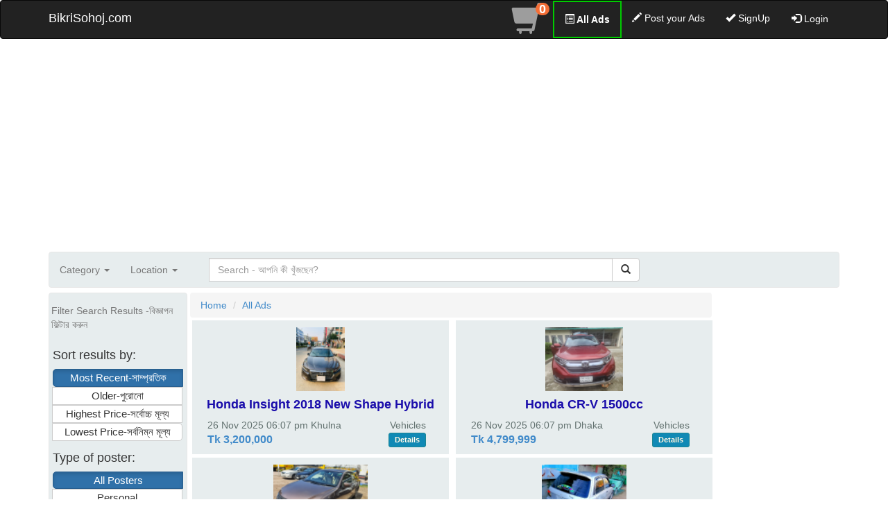

--- FILE ---
content_type: text/html; charset=UTF-8
request_url: https://www.bikrisohoj.com/ads
body_size: 9129
content:
<!DOCTYPE html>
<html lang="en">
    <head>
        <meta http-equiv="Content-Type" content="text/html; charset=UTF-8">
        <!-- Global site tag (gtag.js) - Google Analytics -->


        <script async src="https://www.googletagmanager.com/gtag/js?id=UA-145065428-1" type="e99683ee312a06edb2be9ebc-text/javascript"></script>
        <script type="e99683ee312a06edb2be9ebc-text/javascript">
            window.dataLayer = window.dataLayer || [];
            function gtag() {
                dataLayer.push(arguments);
            }
            gtag('js', new Date());
        
            gtag('config', 'UA-145065428-1');
        </script>


        <script async src="https://www.googletagmanager.com/gtag/js?id=G-PXKKE96XWN" type="e99683ee312a06edb2be9ebc-text/javascript"></script>
        <script type="e99683ee312a06edb2be9ebc-text/javascript">
          window.dataLayer = window.dataLayer || [];
          function gtag(){dataLayer.push(arguments);}
          gtag('js', new Date());
        
          gtag('config', 'G-PXKKE96XWN');
        </script>


                    <script async src="https://pagead2.googlesyndication.com/pagead/js/adsbygoogle.js" type="e99683ee312a06edb2be9ebc-text/javascript"></script>
            <script async custom-element="amp-ad" src="https://cdn.ampproject.org/v0/amp-ad-0.1.js" type="e99683ee312a06edb2be9ebc-text/javascript"></script>
            <script type="e99683ee312a06edb2be9ebc-text/javascript">
                (adsbygoogle = window.adsbygoogle || []).push({
                    google_ad_client: "ca-pub-3396764689929849",
                    enable_page_level_ads: true
                });
            </script>
            
        <script async src="https://fundingchoicesmessages.google.com/i/pub-3396764689929849?ers=1" nonce="cStIkwFw4sspT2b790VJnw" type="e99683ee312a06edb2be9ebc-text/javascript"></script><script nonce="cStIkwFw4sspT2b790VJnw" type="e99683ee312a06edb2be9ebc-text/javascript">(function() {function signalGooglefcPresent() {if (!window.frames['googlefcPresent']) {if (document.body) {const iframe = document.createElement('iframe'); iframe.style = 'width: 0; height: 0; border: none; z-index: -1000; left: -1000px; top: -1000px;'; iframe.style.display = 'none'; iframe.name = 'googlefcPresent'; document.body.appendChild(iframe);} else {setTimeout(signalGooglefcPresent, 0);}}}signalGooglefcPresent();})();</script>
        
        
                            <title>BikriSohoj.com</title>
                    <meta name="description" content="Buy and sell everything from new to second-hand from any place of Bangladesh. This website is free for everyone. Find everything from anywhere in the country.">
                            

        <script src="https://cdn.onesignal.com/sdks/OneSignalSDK.js" async="" type="e99683ee312a06edb2be9ebc-text/javascript"></script>
        <script type="e99683ee312a06edb2be9ebc-text/javascript">
            var OneSignal = window.OneSignal || [];
            OneSignal.push(function () {
                OneSignal.init({
                    appId: "411989ab-368c-4d1d-9f47-8d2e76a70f65",
                });
            });
        </script>
        <script type="e99683ee312a06edb2be9ebc-text/javascript">
            (function (c, l, a, r, i, t, y) {
                c[a] = c[a] || function () {
                    (c[a].q = c[a].q || []).push(arguments)
                };
                t = l.createElement(r);
                t.async = 1;
                t.src = "https://www.clarity.ms/tag/" + i;
                y = l.getElementsByTagName(r)[0];
                y.parentNode.insertBefore(t, y);
            })(window, document, "clarity", "script", "gsxjahwdqr");
        </script>

        <meta name="viewport" content="width=device-width, initial-scale=1">
        <meta name="msvalidate.01" content="08CB449376CE7CDC80602662ACB8453C" />

        <link rel="icon" href="https://www.bikrisohoj.com/assets/front_end_assets/bikriSohoj.com-logo.png" type="image/png" sizes="32x32">

        
        <script src="/cdn-cgi/scripts/7d0fa10a/cloudflare-static/rocket-loader.min.js" data-cf-settings="e99683ee312a06edb2be9ebc-|49"></script><link rel="preload" href="https://www.bikrisohoj.com/assets/front_end_assets/css/bootstrap.min.css" as="style" onload="this.onload=null;this.rel='stylesheet'">
        <noscript><link rel="stylesheet" href="https://www.bikrisohoj.com/assets/front_end_assets/css/bootstrap.min.css" type="text/css"></noscript>
        <script src="https://ajax.googleapis.com/ajax/libs/jquery/3.2.0/jquery.min.js" type="e99683ee312a06edb2be9ebc-text/javascript"></script>
        <link rel="preload" href="https://www.bikrisohoj.com/assets/front_end_assets/js/bootstrap.min.js" as="script">
        <script src="https://www.bikrisohoj.com/assets/front_end_assets/js/bootstrap.min.js" defer type="e99683ee312a06edb2be9ebc-text/javascript"></script>


        <!--        footer   -->
        <link href="https://www.bikrisohoj.com/assets/front_end_assets/css/font-awesome.min.css" rel="stylesheet" type="text/css">
        <style type="text/css">@font-face {font-family:Cookie;font-style:normal;font-weight:400;src:url(/cf-fonts/s/cookie/5.0.18/latin/400/normal.woff2);unicode-range:U+0000-00FF,U+0131,U+0152-0153,U+02BB-02BC,U+02C6,U+02DA,U+02DC,U+0304,U+0308,U+0329,U+2000-206F,U+2074,U+20AC,U+2122,U+2191,U+2193,U+2212,U+2215,U+FEFF,U+FFFD;font-display:swap;}</style>
        <link rel="stylesheet" href="https://www.bikrisohoj.com/assets/front_end_assets/css/footer-distributed-with-address-and-phones.css">
        <!--        footer   -->

        <link href="https://www.bikrisohoj.com/assets/front_end_assets/css/category_sub_category.css" rel='stylesheet' type='text/css' />
        <script src="/cdn-cgi/scripts/7d0fa10a/cloudflare-static/rocket-loader.min.js" data-cf-settings="e99683ee312a06edb2be9ebc-|49"></script><link rel="preload" href="https://www.bikrisohoj.com/assets/front_end_assets/css/radio_button.css" as="style" onload="this.onload=null;this.rel='stylesheet'">
        <noscript><link rel="stylesheet" href="https://www.bikrisohoj.com/assets/front_end_assets/css/radio_button.css" type="text/css"></noscript>

        <script src="https://www.bikrisohoj.com/assets/front_end_assets/js/category_sub_category.js" type="e99683ee312a06edb2be9ebc-text/javascript"></script>
        

        


        
                <link href="https://www.bikrisohoj.com/assets/front_end_assets/css/custom.css" rel='stylesheet' type='text/css' />
        <script src="https://www.bikrisohoj.com/assets/front_end_assets/js/custom.js" type="e99683ee312a06edb2be9ebc-text/javascript"></script>


                    <link rel="canonical" href="https://www.bikrisohoj.com/ads">
        

        



        
        
        


  



    </head>
    <body>

        <!-- Second navbar for search -->
        <nav class="navbar navbar-inverse">
            <div class="container">
                <!-- Brand and toggle get grouped for better mobile display -->
                <div class="navbar-header">
                    <button type="button" class="navbar-toggle collapsed" data-toggle="collapse" data-target="#navbar-collapse-3">
                        <span class="sr-only">Toggle navigation</span>
                        <span class="icon-bar"></span>
                        <span class="icon-bar"></span>
                        <span class="icon-bar"></span>
                    </button>
                    <a style="color: white" class="navbar-brand" href="https://www.bikrisohoj.com/">BikriSohoj.com</a>
                    <a style="color: white;  border: 2px solid #00cc00;"  id="fadeshow3" class="navbar-brand btn btn-dark btn-md" href="https://www.bikrisohoj.com/ads">All Ads</a>
                    <a id="cart_icon" href="https://www.bikrisohoj.com/cart">
                        <img style="padding-top: 5px;" src="https://www.bikrisohoj.com/assets/front_end_assets/img/cart_icon_45.png"/>
                        <span class='badge cart_count' id="lblCartCount" > 0 </span>
                    </a>  
                </div>

                <!-- Collect the nav links, forms, and other content for toggling -->
                <div class="collapse navbar-collapse" id="navbar-collapse-3">
                    <ul class="nav navbar-nav navbar-right">
                        <li>
                            <a style="padding-top: 3px; padding-bottom: 0px;" href="https://www.bikrisohoj.com/cart">
                                <span class="glyphicon glyphicon-shopping-cart" id="" style="font-size: 45px; "></span>
                                <span class='badge cart_count' id="lblCartCount" > 0 </span>
                            </a>

                        </li>
                        <li><a href="https://www.bikrisohoj.com/ads" style="color: #ffffff; font-weight: bold; border: 2px solid #00cc00;"><span class="glyphicon glyphicon-list-alt"></span> All Ads</a></li>
                        <li><a  style="color: white" href="https://www.bikrisohoj.com/product/create"><span class="glyphicon glyphicon-pencil"></span> Post your Ads</a></li>
                                                    <li><a  style="color: white" href="https://www.bikrisohoj.com/login/?acc=signup"><span class="glyphicon glyphicon-ok"></span> SignUp</a></li>
                        
                                                    <li>
    <!--                                <a class="btn btn-black btn-outline btn-circle collapsed"  style="color: white" data-toggle="collapse" href="#nav-collapse3" aria-expanded="false" aria-controls="nav-collapse3"><span class="glyphicon glyphicon-log-in"></span> Login</a>-->
                                <a class="btn btn-black btn-outline btn-circle collapsed" href="https://www.bikrisohoj.com/login/?acc=signin"  style="color: white"  ><span class="glyphicon glyphicon-log-in"></span> Login</a>
                            </li>
                            
                    </ul>
                    <div class="collapse nav navbar-nav nav-collapse slide-down" id="nav-collapse3">
                        <!--                        <form class="navbar-form navbar-right form-inline" role="form">-->
                        <form action="https://www.bikrisohoj.com/login/signin" class="navbar-form navbar-right form-inline" role="form" method="post" accept-charset="utf-8">
<input type="hidden" name="csrf_test_name" value="e3a1eebf6ed20bf2f6d09d13f7df8fed" />                                                                                                                 
                        <div class="form-group">
                            <label class="sr-only" for="Email">Email</label>
                            <input type="text" name="email_or_number" class="form-control" id="Email" placeholder="Email or Phone" autofocus required />
                        </div>
                        <div class="form-group">
                            <label class="sr-only" for="Password">Password</label>
                            <input type="password" name="password" class="form-control" id="Password" placeholder="Password" required />
                        </div>
                        <button type="submit" class="btn btn-success">Login</button>
                        </form>
                    </div>
                </div><!-- /.navbar-collapse -->

            </div><!-- /.container -->
            <div id="extra_post_button" style="color: white;font-weight: bold; font-size: 1.5em; text-align: center;"><a style="text-decoration: none; color: #ffffff;" href="https://www.bikrisohoj.com/product/create">Post your Ads - বিজ্ঞাপন দিন</a></div>
        </nav><!-- /.navbar -->



        <div class="container">
            <div class="row">
                <div class="col-xs-12 col-sm-12 col-md-12">

                    
                        <!-- TopBanner -->

                        <ins class="adsbygoogle"
                                 style="display:block"
                                 data-ad-client="ca-pub-3396764689929849"
                                 data-ad-slot="3242154556"
                                 data-ad-format="auto"
                                 data-full-width-responsive="true"></ins>
                            <script type="e99683ee312a06edb2be9ebc-text/javascript">
                            (adsbygoogle = window.adsbygoogle || []).push({});
                        </script>
                        


                </div>
            </div>
        </div>
        <div class="container">
    <nav  style="background-color: #E7EDEE; margin: 7px 0" class="navbar navbar-default" role="navigation">
        <!-- Brand and toggle get grouped for better mobile display -->


        <!-- Collect the nav links, forms, and other content for toggling -->
        <div class="" id="">
            <ul class="nav navbar-nav">
                <li class="dropdown" id="fadeshow1">



                                            <a href="#" class="dropdown-toggle" data-toggle="dropdown">Category <b class="caret"></b></a>
                                            <ul class="dropdown-menu">


                                                    <li><a href="https://www.bikrisohoj.com/ads/mobiles">Mobiles</a></li>

                                                        <li><a href="https://www.bikrisohoj.com/ads/computers">Computers</a></li>

                                                        <li><a href="https://www.bikrisohoj.com/ads/electronics">Electronics</a></li>

                                                        <li><a href="https://www.bikrisohoj.com/ads/vehicles">Vehicles</a></li>

                                                        <li><a href="https://www.bikrisohoj.com/ads/property">Property</a></li>

                                                        <li><a href="https://www.bikrisohoj.com/ads/home-%26-living">Home & Living</a></li>

                                                        <li><a href="https://www.bikrisohoj.com/ads/fashion-%26-beauty">Fashion & Beauty</a></li>

                                                        <li><a href="https://www.bikrisohoj.com/ads/health">Health</a></li>

                                                        <li><a href="https://www.bikrisohoj.com/ads/pets-%26-animals">Pets & Animals</a></li>

                                                        <li><a href="https://www.bikrisohoj.com/ads/education">Education</a></li>

                                                        <li><a href="https://www.bikrisohoj.com/ads/sports">Sports</a></li>

                                                        <li><a href="https://www.bikrisohoj.com/ads/services">Services</a></li>

                                                        <li><a href="https://www.bikrisohoj.com/ads/jobs">Jobs</a></li>

                                                        <li><a href="https://www.bikrisohoj.com/ads/business">Business</a></li>

                                                        <li><a href="https://www.bikrisohoj.com/ads/foods">Foods</a></li>

                                                        <li><a href="https://www.bikrisohoj.com/ads/agriculture">Agriculture</a></li>

                                                        <li><a href="https://www.bikrisohoj.com/ads/kids">Kids</a></li>

                                                        <li><a href="https://www.bikrisohoj.com/ads/hobbies">Hobbies</a></li>

                                                        <li><a href="https://www.bikrisohoj.com/ads/bikrisohoj-store">BikriSohoj Store</a></li>

                            
                    </ul>
                </li>
                <li class="dropdown" id="fadeshow2">



                                            <a href="#" class="dropdown-toggle" data-toggle="dropdown">Location <b class="caret"></b></a>
                                            <ul class="dropdown-menu">


                                                    <li><a href="https://www.bikrisohoj.com/ads/?lot=div&lo=1">Dhaka</a></li>

                                                        <li><a href="https://www.bikrisohoj.com/ads/?lot=div&lo=2">Barishal</a></li>

                                                        <li><a href="https://www.bikrisohoj.com/ads/?lot=div&lo=3">Chittagong</a></li>

                                                        <li><a href="https://www.bikrisohoj.com/ads/?lot=div&lo=4">Mymensingh</a></li>

                                                        <li><a href="https://www.bikrisohoj.com/ads/?lot=div&lo=5">Khulna</a></li>

                                                        <li><a href="https://www.bikrisohoj.com/ads/?lot=div&lo=6">Rajshahi</a></li>

                                                        <li><a href="https://www.bikrisohoj.com/ads/?lot=div&lo=7">Rangpur</a></li>

                                                        <li><a href="https://www.bikrisohoj.com/ads/?lot=div&lo=8">Sylhet</a></li>

                            
                    </ul>
                </li>
            </ul>
            <div class="col-sm-6 col-md-7 col-lg-8">
                <div class="navbar-form" role="search">
                    <div class="input-group col-sm-8 col-md-12 col-lg-12" >

                                                <input style="width:" id="query_url" value="" type="hidden">
                        <input style="width:" id="skey_url" value="https://www.bikrisohoj.com/ads/?" type="hidden">
                        <input style="width:" name="skey" onkeypress="if (!window.__cfRLUnblockHandlers) return false; search_box(event)" id="skey" value="" type="text" class="form-control" placeholder="Search - আপনি কী খুঁজছেন?" data-cf-modified-e99683ee312a06edb2be9ebc-="">
                        <div class="input-group-btn">
                            <button onclick="if (!window.__cfRLUnblockHandlers) return false; search_key()" class="btn btn-default" type="" data-cf-modified-e99683ee312a06edb2be9ebc-=""><i class="glyphicon glyphicon-search"></i></button>
                        </div>
                    </div>
                </div>
            </div>
        </div><!-- /.navbar-collapse -->
    </nav>
</div>



<div class="container"  >
    <div class="row"  style="margin: 0px;">
        <nav  style="background-color: #E7EDEE;   float: left; padding-right: 0px;margin-bottom: 5px;" class="navbar navbar-default" id="navSize" role="navigation">
            <!-- Brand and toggle get grouped for better mobile display -->
            <div class="navbar-header">
                <button type="button" id="oc_filter" class="navbar-toggle" data-toggle="collapse" data-target="#bs-example-navbar-collapse-1">
                    <span class="sr-only">Toggle navigation</span>
                    <span class="icon-bar"></span>
                    <span class="icon-bar"></span>
                    <span class="icon-bar"></span>
                </button>
                <a class="navbar-brand" onclick="if (!window.__cfRLUnblockHandlers) return false; ocfilter()" href="#" style="font-size: 1em; padding-right: 3px; padding-left: 3px;" data-cf-modified-e99683ee312a06edb2be9ebc-="">Filter Search Results -বিজ্ঞাপন ফিল্টার করুন </a>
            </div>
            <div class="col-xs-12 col-sm-6 col-md-2 collapse navbar-collapse"  id="bs-example-navbar-collapse-1"  style="padding: 0px;">

                <div style="background-color: #E7EDEE; padding: 15px 5px 15px 5px; margin-bottom: 5px">

                    <div style="margin-top: 15px" class="type_of_poster">
                        <h4>Sort results by:</h4>
                        <div class="btn-group" role="group" aria-label="..." style="width: 100%;">


                                                            <a href="https://www.bikrisohoj.com/ads/?" type="button" class="btn btn-primary active s_result">Most Recent-সাম্প্রতিক</a>
                                

                                                            <a href="https://www.bikrisohoj.com/ads/?so=old" type="button" class="btn btn-default s_result">Older-পুরোনো</a>
                                

                                                            <a href="https://www.bikrisohoj.com/ads/?so=high" type="button" class="btn btn-default s_result">Highest Price-সর্বোচ্চ মূল্য</a>
                                


                                                            <a href="https://www.bikrisohoj.com/ads/?so=low" type="button" class="btn btn-default s_result">Lowest Price-সর্বনিম্ন মূল্য</a>
                                   

                        </div>

                    </div>


                    <div style="margin-top: 15px" class="type_of_poster">
                        <h4>Type of poster:</h4>
                        <div  class="btn-group" role="group" aria-label="..." style="width: 100%;">

                                                            <a href="https://www.bikrisohoj.com/ads/?" type="button" class="btn btn-primary active s_result">All Posters</a>
                                

                                                            <a href="https://www.bikrisohoj.com/ads/?pt=p" type="button" class="btn btn-default s_result">Personal</a>
                                
                                                            <a href="https://www.bikrisohoj.com/ads/?pt=m" type="button" class="btn btn-default s_result">Business</a>
                                                        </div>
                    </div>


                    <div style="margin-top: 15px" class="type_of_poster">
                        <h4>Range:</h4>
                        <div style="">

                            <div>
                                <div class="form-group row">
                                    <div class="col-xs-5" style="padding-right: 1px;padding-right: 1px;">
                                        <input  type="number" min="0" id="min" value="" name="min" class="form-control no-spin" placeholder="Min" type="text">
                                    </div>

                                    <div class="col-xs-5" style="padding-right: 1px;padding-right: 1px;">
                                        <input type="number" min="0" id="max" value="" name="max" class="form-control  no-spin" placeholder="Max"  type="text">
                                    </div>
                                    <br>
                                    <div class="col-xs-10" style="padding-right: 1px;padding-right: 1px;">
                                        
                                        <p href="https://www.bikrisohoj.com/ads/?" type="button" onclick="if (!window.__cfRLUnblockHandlers) return false; range_filter(this)" class="btn btn-default" data-cf-modified-e99683ee312a06edb2be9ebc-="">Submit</p>
                                    </div>
                                </div>
                            </div>
                        </div>
                    </div>

                    <div style="margin-top: 15px" class="all_categories">
                        <h4>Category:</h4>

                        <div class="list-group">
                            <a href="https://www.bikrisohoj.com/ads" style="text-align: center;" type="button" class="list-group-item list-group-item-action">
                                All Categories
                            </a>
                            
                                <a href="https://www.bikrisohoj.com/ads/bikrisohoj-store" type="button" style="text-align: center; padding: 2px;" class="list-group-item list-group-item-action "><img width='19px' height='19px' src='https://www.bikrisohoj.com/siteimg/category/BikriSohoj_Store.png'  alt='BikriSohoj Store'   />BikriSohoj Store</a>
                                
                                
                                <a href="https://www.bikrisohoj.com/ads/mobiles" type="button" style="text-align: center; padding: 2px;" class="list-group-item list-group-item-action "><img width='19px' height='19px' src='https://www.bikrisohoj.com/siteimg/category/Mobile.png'  alt='Mobiles'   />Mobiles</a>
                                
                                
                                <a href="https://www.bikrisohoj.com/ads/computers" type="button" style="text-align: center; padding: 2px;" class="list-group-item list-group-item-action "><img width='19px' height='19px' src='https://www.bikrisohoj.com/siteimg/category/Computer.png'  alt='Computers'   />Computers</a>
                                
                                
                                <a href="https://www.bikrisohoj.com/ads/electronics" type="button" style="text-align: center; padding: 2px;" class="list-group-item list-group-item-action "><img width='19px' height='19px' src='https://www.bikrisohoj.com/siteimg/category/Electronics.png'  alt='Electronics'   />Electronics</a>
                                
                                
                                <a href="https://www.bikrisohoj.com/ads/vehicles" type="button" style="text-align: center; padding: 2px;" class="list-group-item list-group-item-action "><img width='19px' height='19px' src='https://www.bikrisohoj.com/siteimg/category/Vehicle.png'  alt='Vehicles'   />Vehicles</a>
                                
                                
                                <a href="https://www.bikrisohoj.com/ads/property" type="button" style="text-align: center; padding: 2px;" class="list-group-item list-group-item-action "><img width='19px' height='19px' src='https://www.bikrisohoj.com/siteimg/category/property.png'  alt='Property'   />Property</a>
                                
                                
                                <a href="https://www.bikrisohoj.com/ads/home-%26-living" type="button" style="text-align: center; padding: 2px;" class="list-group-item list-group-item-action "><img width='19px' height='19px' src='https://www.bikrisohoj.com/siteimg/category/HomeLiving.png'  alt='Home & Living'   />Home & Living</a>
                                
                                
                                <a href="https://www.bikrisohoj.com/ads/fashion-%26-beauty" type="button" style="text-align: center; padding: 2px;" class="list-group-item list-group-item-action "><img width='19px' height='19px' src='https://www.bikrisohoj.com/siteimg/category/Fashion.png'  alt='Fashion & Beauty'   />Fashion & Beauty</a>
                                
                                
                                <a href="https://www.bikrisohoj.com/ads/health" type="button" style="text-align: center; padding: 2px;" class="list-group-item list-group-item-action "><img width='19px' height='19px' src='https://www.bikrisohoj.com/siteimg/category/Health.png'  alt='Health'   />Health</a>
                                
                                
                                <a href="https://www.bikrisohoj.com/ads/pets-%26-animals" type="button" style="text-align: center; padding: 2px;" class="list-group-item list-group-item-action "><img width='19px' height='19px' src='https://www.bikrisohoj.com/siteimg/category/Animal.png'  alt='Pets & Animals'   />Pets & Animals</a>
                                
                                
                                <a href="https://www.bikrisohoj.com/ads/education" type="button" style="text-align: center; padding: 2px;" class="list-group-item list-group-item-action "><img width='19px' height='19px' src='https://www.bikrisohoj.com/siteimg/category/Education.png'  alt='Education'   />Education</a>
                                
                                
                                <a href="https://www.bikrisohoj.com/ads/sports" type="button" style="text-align: center; padding: 2px;" class="list-group-item list-group-item-action "><img width='19px' height='19px' src='https://www.bikrisohoj.com/siteimg/category/Sports.png'  alt='Sports'   />Sports</a>
                                
                                
                                <a href="https://www.bikrisohoj.com/ads/services" type="button" style="text-align: center; padding: 2px;" class="list-group-item list-group-item-action "><img width='19px' height='19px' src='https://www.bikrisohoj.com/siteimg/category/Services.png'  alt='Services'   />Services</a>
                                
                                
                                <a href="https://www.bikrisohoj.com/ads/jobs" type="button" style="text-align: center; padding: 2px;" class="list-group-item list-group-item-action "><img width='19px' height='19px' src='https://www.bikrisohoj.com/siteimg/category/Jobs.png'  alt='Jobs'   />Jobs</a>
                                
                                
                                <a href="https://www.bikrisohoj.com/ads/business" type="button" style="text-align: center; padding: 2px;" class="list-group-item list-group-item-action "><img width='19px' height='19px' src='https://www.bikrisohoj.com/siteimg/category/Industrial.png'  alt='Business'   />Business</a>
                                
                                
                                <a href="https://www.bikrisohoj.com/ads/foods" type="button" style="text-align: center; padding: 2px;" class="list-group-item list-group-item-action "><img width='19px' height='19px' src='https://www.bikrisohoj.com/siteimg/category/Foods.png'  alt='Foods'   />Foods</a>
                                
                                
                                <a href="https://www.bikrisohoj.com/ads/agriculture" type="button" style="text-align: center; padding: 2px;" class="list-group-item list-group-item-action "><img width='19px' height='19px' src='https://www.bikrisohoj.com/siteimg/category/Agriculture.png'  alt='Agriculture'   />Agriculture</a>
                                
                                
                                <a href="https://www.bikrisohoj.com/ads/kids" type="button" style="text-align: center; padding: 2px;" class="list-group-item list-group-item-action "><img width='19px' height='19px' src='https://www.bikrisohoj.com/siteimg/category/kids.png'  alt='Kids'   />Kids</a>
                                
                                
                                <a href="https://www.bikrisohoj.com/ads/hobbies" type="button" style="text-align: center; padding: 2px;" class="list-group-item list-group-item-action "><img width='19px' height='19px' src='https://www.bikrisohoj.com/siteimg/category/Hobbies.png'  alt='Hobbies'   />Hobbies</a>
                                
                                
                        </div>


                    </div>

                    <div style="margin-top: 15px" class="all_categories">
                        <h4>Location:</h4>

                        <div class="list-group">
                            <a href="https://www.bikrisohoj.com/ads" style="text-align: center;" type="button" class="list-group-item list-group-item-action">
                                All Divisions
                            </a>

                            
                                
                                    <a href="https://www.bikrisohoj.com/ads/?lot=div&lo=1" type="button" style="text-align: center; padding: 2px;" class="list-group-item list-group-item-action">Dhaka</a>
                                    
                                
                                
                                    <a href="https://www.bikrisohoj.com/ads/?lot=div&lo=2" type="button" style="text-align: center; padding: 2px;" class="list-group-item list-group-item-action">Barishal</a>
                                    
                                
                                
                                    <a href="https://www.bikrisohoj.com/ads/?lot=div&lo=3" type="button" style="text-align: center; padding: 2px;" class="list-group-item list-group-item-action">Chittagong</a>
                                    
                                
                                
                                    <a href="https://www.bikrisohoj.com/ads/?lot=div&lo=4" type="button" style="text-align: center; padding: 2px;" class="list-group-item list-group-item-action">Mymensingh</a>
                                    
                                
                                
                                    <a href="https://www.bikrisohoj.com/ads/?lot=div&lo=5" type="button" style="text-align: center; padding: 2px;" class="list-group-item list-group-item-action">Khulna</a>
                                    
                                
                                
                                    <a href="https://www.bikrisohoj.com/ads/?lot=div&lo=6" type="button" style="text-align: center; padding: 2px;" class="list-group-item list-group-item-action">Rajshahi</a>
                                    
                                
                                
                                    <a href="https://www.bikrisohoj.com/ads/?lot=div&lo=7" type="button" style="text-align: center; padding: 2px;" class="list-group-item list-group-item-action">Rangpur</a>
                                    
                                
                                
                                    <a href="https://www.bikrisohoj.com/ads/?lot=div&lo=8" type="button" style="text-align: center; padding: 2px;" class="list-group-item list-group-item-action">Sylhet</a>
                                    
                                
                        </div>


                    </div>

                </div>
            </div>
        </nav>



        <div class="col-xs-12 col-sm-6 col-md-8"  style="padding-left: 0px;padding-right: 0px;">
            <nav aria-label="breadcrumb" style="padding-left: 4px;padding-right: 4px;">
                <ol class="breadcrumb" style="margin-bottom: 4px;">
                    <li class="breadcrumb-item"><a href="https://www.bikrisohoj.com/">Home</a></li>
                    <li class="breadcrumb-item"><a href="https://www.bikrisohoj.com/ads">All Ads</a></li>
                                    </ol>
            </nav>

            <span id="inf_sc_page" hidden>2</span>

            
                <div class="col-xs-12 col-sm-12 col-md-6"  style="padding-left: 0px;padding-right: 0px;">


                    
                    


                    
                        <a href="https://www.bikrisohoj.com/details/honda-insight-2018-new-shape-hybrid-167930">
                            <div style="background-color: #E7EDEE; margin: 0 3px 5px 7px"  class="row">
                                <div class="col-xs-12 col-sm-12 col-md-12 col-lg-12"  style="padding-left: 4px;padding-right: 4px;">
                                    <div style="text-align: center">
                                                                                    <img style="padding-top: 10px;" height="102px" src="https://www.bikrisohoj.com/uploads/product/Vehicles/Car Rentals/small/bikrisohoj_167930_img_1.jpg" alt="Honda Insight 2018 New Shape Hybrid">
                                        
                                    </div>

                                    <div style="">
                                        <h4 style="text-align: center; font-size: 1.25em; color: #1A0DAB; font-weight: 600;">Honda Insight 2018 New Shape Hybrid</h4>
                                                                                        <span style="padding-left: 5%; color: #637270;">26 Nov 2025 06:07 pm Khulna</span> 
                                                <span style="float: right; padding-right: 8%; color: #637270; word-spacing: -3px;">Vehicles</span>
                                                                                 <div>
                                            <p class='ads_page_price_tk'>Tk 3,200,000</p>
                                            
                                            <p style="display: inline; float: right; padding-right: 8%;"><span class="myButton">Details</span></p>
                                        </div>

                                    </div>
                                </div>
                            </div>
                        </a>
                            
                        <a href="https://www.bikrisohoj.com/details/toyota-premio-2016-new-shape-167293">
                            <div style="background-color: #E7EDEE; margin: 0 3px 5px 7px"  class="row">
                                <div class="col-xs-12 col-sm-12 col-md-12 col-lg-12"  style="padding-left: 4px;padding-right: 4px;">
                                    <div style="text-align: center">
                                                                                    <img style="padding-top: 10px;" height="102px" src="https://www.bikrisohoj.com/uploads/product/Vehicles/Cars/small/bikrisohoj_167293_img_1.jpg" alt="Toyota Premio 2016 New Shape">
                                        
                                    </div>

                                    <div style="">
                                        <h4 style="text-align: center; font-size: 1.25em; color: #1A0DAB; font-weight: 600;">Toyota Premio 2016 New Shape</h4>
                                                                                        <span style="padding-left: 5%; color: #637270;">26 Nov 2025 06:07 pm Rajshahi</span> 
                                                <span style="float: right; padding-right: 8%; color: #637270; word-spacing: -3px;">Vehicles</span>
                                                                                 <div>
                                            <p class='ads_page_price_tk'>Tk 2,900,000</p>
                                            
                                            <p style="display: inline; float: right; padding-right: 8%;"><span class="myButton">Details</span></p>
                                        </div>

                                    </div>
                                </div>
                            </div>
                        </a>
                            
                        <a href="https://www.bikrisohoj.com/details/hiace-167693">
                            <div style="background-color: #E7EDEE; margin: 0 3px 5px 7px"  class="row">
                                <div class="col-xs-12 col-sm-12 col-md-12 col-lg-12"  style="padding-left: 4px;padding-right: 4px;">
                                    <div style="text-align: center">
                                                                                    <img style="padding-top: 10px;" height="102px" src="https://www.bikrisohoj.com/uploads/product/Vehicles/Trucks, Vans & Buses/small/bikrisohoj_167693_img_1.jpg" alt="HiAce">
                                        
                                    </div>

                                    <div style="">
                                        <h4 style="text-align: center; font-size: 1.25em; color: #1A0DAB; font-weight: 600;">HiAce</h4>
                                                                                        <span style="padding-left: 5%; color: #637270;">26 Nov 2025 06:06 pm Chittagong</span> 
                                                <span style="float: right; padding-right: 8%; color: #637270; word-spacing: -3px;">Vehicles</span>
                                                                                 <div>
                                            <p class='ads_page_price_tk'>Tk 2,050,000</p>
                                            
                                            <p style="display: inline; float: right; padding-right: 8%;"><span class="myButton">Details</span></p>
                                        </div>

                                    </div>
                                </div>
                            </div>
                        </a>
                            
                        <a href="https://www.bikrisohoj.com/details/hiace-168454">
                            <div style="background-color: #E7EDEE; margin: 0 3px 5px 7px"  class="row">
                                <div class="col-xs-12 col-sm-12 col-md-12 col-lg-12"  style="padding-left: 4px;padding-right: 4px;">
                                    <div style="text-align: center">
                                                                                    <img style="padding-top: 10px;" height="102px" src="https://www.bikrisohoj.com/uploads/product/Vehicles/Cars/small/bikrisohoj_168454_img_1.jpg" alt="Hiace">
                                        
                                    </div>

                                    <div style="">
                                        <h4 style="text-align: center; font-size: 1.25em; color: #1A0DAB; font-weight: 600;">Hiace</h4>
                                                                                        <span style="padding-left: 5%; color: #637270;">26 Nov 2025 06:06 pm Khulna</span> 
                                                <span style="float: right; padding-right: 8%; color: #637270; word-spacing: -3px;">Vehicles</span>
                                                                                 <div>
                                            <p class='ads_page_price_tk'>Tk 2,250,000</p>
                                            
                                            <p style="display: inline; float: right; padding-right: 8%;"><span class="myButton">Details</span></p>
                                        </div>

                                    </div>
                                </div>
                            </div>
                        </a>
                            
                        <a href="https://www.bikrisohoj.com/details/probox-2004-168555">
                            <div style="background-color: #E7EDEE; margin: 0 3px 5px 7px"  class="row">
                                <div class="col-xs-12 col-sm-12 col-md-12 col-lg-12"  style="padding-left: 4px;padding-right: 4px;">
                                    <div style="text-align: center">
                                                                                    <img style="padding-top: 10px;" height="102px" src="https://www.bikrisohoj.com/uploads/product/Vehicles/Cars/small/bikrisohoj_168555_img_1.jpg" alt="Probox 2004">
                                        
                                    </div>

                                    <div style="">
                                        <h4 style="text-align: center; font-size: 1.25em; color: #1A0DAB; font-weight: 600;">Probox 2004</h4>
                                                                                        <span style="padding-left: 5%; color: #637270;">26 Nov 2025 06:06 pm Dhaka</span> 
                                                <span style="float: right; padding-right: 8%; color: #637270; word-spacing: -3px;">Vehicles</span>
                                                                                 <div>
                                            <p class='ads_page_price_tk'>Tk 750,000</p>
                                            
                                            <p style="display: inline; float: right; padding-right: 8%;"><span class="myButton">Details</span></p>
                                        </div>

                                    </div>
                                </div>
                            </div>
                        </a>
                            
                        <a href="https://www.bikrisohoj.com/details/%e0%a6%95%e0%a6%be%e0%a6%ae%e0%a6%be%e0%a6%b0%e0%a6%aa%e0%a6%be%e0%a6%a1%e0%a6%bc%e0%a6%be-%e0%a6%b6%e0%a6%be%e0%a6%aa%e0%a6%b2%e0%a6%be%e0%a6%b0-%e0%a6%ae%e0%a7%8b%e0%a6%a1%e0%a6%bc-%e0%a6%a4-167381">
                            <div style="background-color: #E7EDEE; margin: 0 3px 5px 7px"  class="row">
                                <div class="col-xs-12 col-sm-12 col-md-12 col-lg-12"  style="padding-left: 4px;padding-right: 4px;">
                                    <div style="text-align: center">
                                                                                    <img style="padding-top: 10px;" height="102px" src="https://www.bikrisohoj.com/uploads/product/Property/Apartments & Flats/small/bikrisohoj_167381_img_1.jpg" alt="কামারপাড়া শাপলার মোড়, তুরাগ,ঢাকা, flat for sell">
                                        
                                    </div>

                                    <div style="">
                                        <h4 style="text-align: center; font-size: 1.25em; color: #1A0DAB; font-weight: 600;">কামারপাড়া শাপলার মোড়, তুরাগ,ঢাকা, flat for sell</h4>
                                                                                        <span style="padding-left: 5%; color: #637270;">26 Nov 2025 06:06 pm Dhaka</span> 
                                                <span style="float: right; padding-right: 8%; color: #637270; word-spacing: -3px;">Property</span>
                                                                                 <div>
                                            <p class='ads_page_price_tk'>Tk 5,500,000</p>
                                            
                                            <p style="display: inline; float: right; padding-right: 8%;"><span class="myButton">Details</span></p>
                                        </div>

                                    </div>
                                </div>
                            </div>
                        </a>
                            
                        <a href="https://www.bikrisohoj.com/details/iphone-16-pro-max-168138">
                            <div style="background-color: #E7EDEE; margin: 0 3px 5px 7px"  class="row">
                                <div class="col-xs-12 col-sm-12 col-md-12 col-lg-12"  style="padding-left: 4px;padding-right: 4px;">
                                    <div style="text-align: center">
                                                                                    <img style="padding-top: 10px;" height="102px" src="https://www.bikrisohoj.com/uploads/product/Mobiles/Mobile Phones/small/bikrisohoj_168138_img_1.jpeg" alt="iPhone 16 Pro Max">
                                        
                                    </div>

                                    <div style="">
                                        <h4 style="text-align: center; font-size: 1.25em; color: #1A0DAB; font-weight: 600;">iPhone 16 Pro Max</h4>
                                                                                        <span style="padding-left: 5%; color: #637270;">26 Nov 2025 06:06 pm Sylhet</span> 
                                                <span style="float: right; padding-right: 8%; color: #637270; word-spacing: -3px;">Mobiles</span>
                                                                                 <div>
                                            <p class='ads_page_price_tk'>Tk 140,000</p>
                                            
                                            <p style="display: inline; float: right; padding-right: 8%;"><span class="myButton">Details</span></p>
                                        </div>

                                    </div>
                                </div>
                            </div>
                        </a>
                            
                        <a href="https://www.bikrisohoj.com/details/block-p-3-katha-plot-sale-bashundhara-ra-property-168299">
                            <div style="background-color: #E7EDEE; margin: 0 3px 5px 7px"  class="row">
                                <div class="col-xs-12 col-sm-12 col-md-12 col-lg-12"  style="padding-left: 4px;padding-right: 4px;">
                                    <div style="text-align: center">
                                                                                    <img style="padding-top: 10px;" height="102px" src="https://www.bikrisohoj.com/uploads/product/Property/Plots & Land/small/bikrisohoj_168299_img_1.jpg" alt="Block-P 3 Katha plot sale Bashundhara R/A Property">
                                        
                                    </div>

                                    <div style="">
                                        <h4 style="text-align: center; font-size: 1.25em; color: #1A0DAB; font-weight: 600;">Block-P 3 Katha plot sale Bashundhara R/A Property</h4>
                                                                                        <span style="padding-left: 5%; color: #637270;">26 Nov 2025 06:06 pm Dhaka</span> 
                                                <span style="float: right; padding-right: 8%; color: #637270; word-spacing: -3px;">Property</span>
                                                                                 <div>
                                            <p class='ads_page_price_tk'>Tk 65,000,000</p>
                                            
                                            <p style="display: inline; float: right; padding-right: 8%;"><span class="myButton">Details</span></p>
                                        </div>

                                    </div>
                                </div>
                            </div>
                        </a>
                            
                        <a href="https://www.bikrisohoj.com/details/800-960-sft-ready-flat-168500">
                            <div style="background-color: #E7EDEE; margin: 0 3px 5px 7px"  class="row">
                                <div class="col-xs-12 col-sm-12 col-md-12 col-lg-12"  style="padding-left: 4px;padding-right: 4px;">
                                    <div style="text-align: center">
                                                                                    <img style="padding-top: 10px;" height="102px" src="https://www.bikrisohoj.com/uploads/product/Property/Apartments & Flats/small/bikrisohoj_168500_img_1.jpg" alt="800 /960 sft ready flat">
                                        
                                    </div>

                                    <div style="">
                                        <h4 style="text-align: center; font-size: 1.25em; color: #1A0DAB; font-weight: 600;">800 /960 sft ready flat</h4>
                                                                                        <span style="padding-left: 5%; color: #637270;">26 Nov 2025 06:05 pm Dhaka</span> 
                                                <span style="float: right; padding-right: 8%; color: #637270; word-spacing: -3px;">Property</span>
                                                                                 <div>
                                            <p class='ads_page_price_tk'>Tk 5,500</p>
                                            
                                            <p style="display: inline; float: right; padding-right: 8%;"><span class="myButton">Details</span></p>
                                        </div>

                                    </div>
                                </div>
                            </div>
                        </a>
                            
                        <a href="https://www.bikrisohoj.com/details/samsung-galaxy-s24-ultra-168583">
                            <div style="background-color: #E7EDEE; margin: 0 3px 5px 7px"  class="row">
                                <div class="col-xs-12 col-sm-12 col-md-12 col-lg-12"  style="padding-left: 4px;padding-right: 4px;">
                                    <div style="text-align: center">
                                                                                    <img style="padding-top: 10px;" height="102px" src="https://www.bikrisohoj.com/uploads/product/Mobiles/Mobile Phones/small/bikrisohoj_168583_img_1.jpg" alt="Samsung Galaxy s24 ultra">
                                        
                                    </div>

                                    <div style="">
                                        <h4 style="text-align: center; font-size: 1.25em; color: #1A0DAB; font-weight: 600;">Samsung Galaxy s24 ultra</h4>
                                                                                        <span style="padding-left: 5%; color: #637270;">26 Nov 2025 06:05 pm Dhaka</span> 
                                                <span style="float: right; padding-right: 8%; color: #637270; word-spacing: -3px;">Mobiles</span>
                                                                                 <div>
                                            <p class='ads_page_price_tk'>Tk 95,000</p>
                                            
                                            <p style="display: inline; float: right; padding-right: 8%;"><span class="myButton">Details</span></p>
                                        </div>

                                    </div>
                                </div>
                            </div>
                        </a>
                            
                </div>

                

                <div class="col-xs-12 col-sm-12 col-md-6" style="padding-left: 0px;padding-right: 0px;">

                    
                                                <a href="https://www.bikrisohoj.com/details/honda-cr-v-1500cc-168100">
                            <div style="background-color: #E7EDEE; margin: 0 3px 5px 7px"  class="row">
                                <div class="col-xs-12 col-sm-12 col-md-12 col-lg-12"  style="padding-left: 4px;padding-right: 4px;">
                                    <div style="text-align: center">
                                                                                    <img style="padding-top: 10px;" height="102px" src="https://www.bikrisohoj.com/uploads/product/Vehicles/Cars/small/bikrisohoj_168100_img_1.jpg" alt="Honda CR-V 1500cc">
                                        
                                    </div>

                                    <div style="">
                                        <h4 style="text-align: center; font-size: 1.25em; color: #1A0DAB; font-weight: 600;">Honda CR-V 1500cc</h4>
                                        
                                                                                             <span style="padding-left: 5%; color: #637270;">26 Nov 2025 06:07 pm Dhaka</span> 
                                                <span style="float: right; padding-right: 8%; color: #637270; word-spacing: -3px;">Vehicles</span>
                                                                                     
                                       
                                        <div>
                                            <p class='ads_page_price_tk'>Tk 4,799,999</p>
                                                                                        <p style="display: inline; float: right; padding-right: 8%;"><span class="myButton">Details</span></p>
                                        </div>

                                    </div>
                                </div>
                            </div>
                        </a>
                                                        <a href="https://www.bikrisohoj.com/details/%e0%a6%ac%e0%a6%97%e0%a7%81%e0%a7%9c%e0%a6%be%e0%a7%9f-%e0%a6%8f%e0%a6%95%e0%a6%9f%e0%a6%bf-%e0%a6%b8%e0%a7%8d%e0%a6%9f%e0%a6%be%e0%a6%b0%e0%a6%b2%e0%a7%87%e0%a6%9f-%e0%a6%97%e0%a6%be%e0%a7%9c-168294">
                            <div style="background-color: #E7EDEE; margin: 0 3px 5px 7px"  class="row">
                                <div class="col-xs-12 col-sm-12 col-md-12 col-lg-12"  style="padding-left: 4px;padding-right: 4px;">
                                    <div style="text-align: center">
                                                                                    <img style="padding-top: 10px;" height="102px" src="https://www.bikrisohoj.com/uploads/product/Vehicles/Cars/small/bikrisohoj_168294_img_1.jpg" alt="বগুড়ায় একটি স্টারলেট গাড়ি বিক্রি হবে">
                                        
                                    </div>

                                    <div style="">
                                        <h4 style="text-align: center; font-size: 1.25em; color: #1A0DAB; font-weight: 600;">বগুড়ায় একটি স্টারলেট গাড়ি বিক্রি হবে</h4>
                                        
                                                                                             <span style="padding-left: 5%; color: #637270;">26 Nov 2025 06:07 pm Rajshahi</span> 
                                                <span style="float: right; padding-right: 8%; color: #637270; word-spacing: -3px;">Vehicles</span>
                                                                                     
                                       
                                        <div>
                                            <p class='ads_page_price_tk'>Tk 210,000</p>
                                                                                        <p style="display: inline; float: right; padding-right: 8%;"><span class="myButton">Details</span></p>
                                        </div>

                                    </div>
                                </div>
                            </div>
                        </a>
                                                        <a href="https://www.bikrisohoj.com/details/toyota-g-corolla-2003-168425">
                            <div style="background-color: #E7EDEE; margin: 0 3px 5px 7px"  class="row">
                                <div class="col-xs-12 col-sm-12 col-md-12 col-lg-12"  style="padding-left: 4px;padding-right: 4px;">
                                    <div style="text-align: center">
                                                                                    <img style="padding-top: 10px;" height="102px" src="https://www.bikrisohoj.com/uploads/product/Vehicles/Cars/small/bikrisohoj_168425_img_1.jpg" alt="Toyota G Corolla 2003">
                                        
                                    </div>

                                    <div style="">
                                        <h4 style="text-align: center; font-size: 1.25em; color: #1A0DAB; font-weight: 600;">Toyota G Corolla 2003</h4>
                                        
                                                                                             <span style="padding-left: 5%; color: #637270;">26 Nov 2025 06:06 pm Chittagong</span> 
                                                <span style="float: right; padding-right: 8%; color: #637270; word-spacing: -3px;">Vehicles</span>
                                                                                     
                                       
                                        <div>
                                            <p class='ads_page_price_tk'>Tk 900,000</p>
                                                                                        <p style="display: inline; float: right; padding-right: 8%;"><span class="myButton">Details</span></p>
                                        </div>

                                    </div>
                                </div>
                            </div>
                        </a>
                                                        <a href="https://www.bikrisohoj.com/details/toyota-g-corolla-168321">
                            <div style="background-color: #E7EDEE; margin: 0 3px 5px 7px"  class="row">
                                <div class="col-xs-12 col-sm-12 col-md-12 col-lg-12"  style="padding-left: 4px;padding-right: 4px;">
                                    <div style="text-align: center">
                                                                                    <img style="padding-top: 10px;" height="102px" src="https://www.bikrisohoj.com/uploads/product/Vehicles/Cars/small/bikrisohoj_168321_img_1.jpg" alt="Toyota G-corolla">
                                        
                                    </div>

                                    <div style="">
                                        <h4 style="text-align: center; font-size: 1.25em; color: #1A0DAB; font-weight: 600;">Toyota G-corolla</h4>
                                        
                                                                                             <span style="padding-left: 5%; color: #637270;">26 Nov 2025 06:06 pm Dhaka</span> 
                                                <span style="float: right; padding-right: 8%; color: #637270; word-spacing: -3px;">Vehicles</span>
                                                                                     
                                       
                                        <div>
                                            <p class='ads_page_price_tk'>Tk 950,000</p>
                                                                                        <p style="display: inline; float: right; padding-right: 8%;"><span class="myButton">Details</span></p>
                                        </div>

                                    </div>
                                </div>
                            </div>
                        </a>
                                                        <a href="https://www.bikrisohoj.com/details/suzuki-gsxr-2022-abs-168470">
                            <div style="background-color: #E7EDEE; margin: 0 3px 5px 7px"  class="row">
                                <div class="col-xs-12 col-sm-12 col-md-12 col-lg-12"  style="padding-left: 4px;padding-right: 4px;">
                                    <div style="text-align: center">
                                                                                    <img style="padding-top: 10px;" height="102px" src="https://www.bikrisohoj.com/uploads/product/Vehicles/Motorbikes & Scooters/small/bikrisohoj_168470_img_1.jpg" alt="Suzuki gsxr 2022 abs">
                                        
                                    </div>

                                    <div style="">
                                        <h4 style="text-align: center; font-size: 1.25em; color: #1A0DAB; font-weight: 600;">Suzuki gsxr 2022 abs</h4>
                                        
                                                                                             <span style="padding-left: 5%; color: #637270;">26 Nov 2025 06:06 pm Dhaka</span> 
                                                <span style="float: right; padding-right: 8%; color: #637270; word-spacing: -3px;">Vehicles</span>
                                                                                     
                                       
                                        <div>
                                            <p class='ads_page_price_tk'>Tk 330,000</p>
                                                                                        <p style="display: inline; float: right; padding-right: 8%;"><span class="myButton">Details</span></p>
                                        </div>

                                    </div>
                                </div>
                            </div>
                        </a>
                                                        <a href="https://www.bikrisohoj.com/details/r15m-official-167987">
                            <div style="background-color: #E7EDEE; margin: 0 3px 5px 7px"  class="row">
                                <div class="col-xs-12 col-sm-12 col-md-12 col-lg-12"  style="padding-left: 4px;padding-right: 4px;">
                                    <div style="text-align: center">
                                                                                    <img style="padding-top: 10px;" height="102px" src="https://www.bikrisohoj.com/uploads/product/Vehicles/Motorbikes & Scooters/small/bikrisohoj_167987_img_1.jpg" alt="R15M official">
                                        
                                    </div>

                                    <div style="">
                                        <h4 style="text-align: center; font-size: 1.25em; color: #1A0DAB; font-weight: 600;">R15M official</h4>
                                        
                                                                                             <span style="padding-left: 5%; color: #637270;">26 Nov 2025 06:06 pm Khulna</span> 
                                                <span style="float: right; padding-right: 8%; color: #637270; word-spacing: -3px;">Vehicles</span>
                                                                                     
                                       
                                        <div>
                                            <p class='ads_page_price_tk'>Tk 585,000</p>
                                                                                        <p style="display: inline; float: right; padding-right: 8%;"><span class="myButton">Details</span></p>
                                        </div>

                                    </div>
                                </div>
                            </div>
                        </a>
                                                        <a href="https://www.bikrisohoj.com/details/suzuki-sf250-%e0%a6%b8%e0%a7%8d%e0%a6%aa%e0%a7%8b%e0%a6%b0%e0%a7%8d%e0%a6%9f%e0%a6%b8-%e0%a6%ac%e0%a6%be%e0%a6%87%e0%a6%95-168183">
                            <div style="background-color: #E7EDEE; margin: 0 3px 5px 7px"  class="row">
                                <div class="col-xs-12 col-sm-12 col-md-12 col-lg-12"  style="padding-left: 4px;padding-right: 4px;">
                                    <div style="text-align: center">
                                                                                    <img style="padding-top: 10px;" height="102px" src="https://www.bikrisohoj.com/uploads/product/Vehicles/Motorbikes & Scooters/small/bikrisohoj_168183_img_1.jpg" alt="Suzuki SF250 (স্পোর্টস বাইক)">
                                        
                                    </div>

                                    <div style="">
                                        <h4 style="text-align: center; font-size: 1.25em; color: #1A0DAB; font-weight: 600;">Suzuki SF250 (স্পোর্টস বাইক)</h4>
                                        
                                                                                             <span style="padding-left: 5%; color: #637270;">26 Nov 2025 06:06 pm Dhaka</span> 
                                                <span style="float: right; padding-right: 8%; color: #637270; word-spacing: -3px;">Vehicles</span>
                                                                                     
                                       
                                        <div>
                                            <p class='ads_page_price_tk'>Tk 419,999</p>
                                                                                        <p style="display: inline; float: right; padding-right: 8%;"><span class="myButton">Details</span></p>
                                        </div>

                                    </div>
                                </div>
                            </div>
                        </a>
                                                        <a href="https://www.bikrisohoj.com/details/land-for-sell-168322">
                            <div style="background-color: #E7EDEE; margin: 0 3px 5px 7px"  class="row">
                                <div class="col-xs-12 col-sm-12 col-md-12 col-lg-12"  style="padding-left: 4px;padding-right: 4px;">
                                    <div style="text-align: center">
                                                                                    <img style="padding-top: 10px;" height="102px" src="https://www.bikrisohoj.com/uploads/product/Property/Plots & Land/small/bikrisohoj_168322_img_1.jpg" alt="Land for sell">
                                        
                                    </div>

                                    <div style="">
                                        <h4 style="text-align: center; font-size: 1.25em; color: #1A0DAB; font-weight: 600;">Land for sell</h4>
                                        
                                                                                             <span style="padding-left: 5%; color: #637270;">26 Nov 2025 06:06 pm Khulna</span> 
                                                <span style="float: right; padding-right: 8%; color: #637270; word-spacing: -3px;">Property</span>
                                                                                     
                                       
                                        <div>
                                            <p class='ads_page_price_tk'>Tk 2,300,000</p>
                                                                                        <p style="display: inline; float: right; padding-right: 8%;"><span class="myButton">Details</span></p>
                                        </div>

                                    </div>
                                </div>
                            </div>
                        </a>
                                                        <a href="https://www.bikrisohoj.com/details/google-pixel-8-with-box-168510">
                            <div style="background-color: #E7EDEE; margin: 0 3px 5px 7px"  class="row">
                                <div class="col-xs-12 col-sm-12 col-md-12 col-lg-12"  style="padding-left: 4px;padding-right: 4px;">
                                    <div style="text-align: center">
                                                                                    <img style="padding-top: 10px;" height="102px" src="https://www.bikrisohoj.com/uploads/product/Mobiles/Mobile Phones/small/bikrisohoj_168510_img_1.jpg" alt="Google pixel 8 ( with box)">
                                        
                                    </div>

                                    <div style="">
                                        <h4 style="text-align: center; font-size: 1.25em; color: #1A0DAB; font-weight: 600;">Google pixel 8 ( with box)</h4>
                                        
                                                                                             <span style="padding-left: 5%; color: #637270;">26 Nov 2025 06:05 pm Dhaka</span> 
                                                <span style="float: right; padding-right: 8%; color: #637270; word-spacing: -3px;">Mobiles</span>
                                                                                     
                                       
                                        <div>
                                            <p class='ads_page_price_tk'>Tk 40,990</p>
                                                                                        <p style="display: inline; float: right; padding-right: 8%;"><span class="myButton">Details</span></p>
                                        </div>

                                    </div>
                                </div>
                            </div>
                        </a>
                                                        <a href="https://www.bikrisohoj.com/details/suzuki-gixxer-sf-carburator-2021-168649">
                            <div style="background-color: #E7EDEE; margin: 0 3px 5px 7px"  class="row">
                                <div class="col-xs-12 col-sm-12 col-md-12 col-lg-12"  style="padding-left: 4px;padding-right: 4px;">
                                    <div style="text-align: center">
                                                                                    <img style="padding-top: 10px;" height="102px" src="https://www.bikrisohoj.com/uploads/product/Vehicles/Motorbikes & Scooters/small/bikrisohoj_168649_img_1.jpeg" alt="Suzuki Gixxer SF (Carburator) 2021">
                                        
                                    </div>

                                    <div style="">
                                        <h4 style="text-align: center; font-size: 1.25em; color: #1A0DAB; font-weight: 600;">Suzuki Gixxer SF (Carburator) 2021</h4>
                                        
                                                                                             <span style="padding-left: 5%; color: #637270;">26 Nov 2025 06:04 pm Dhaka</span> 
                                                <span style="float: right; padding-right: 8%; color: #637270; word-spacing: -3px;">Vehicles</span>
                                                                                     
                                       
                                        <div>
                                            <p class='ads_page_price_tk'>Tk 199,999</p>
                                                                                        <p style="display: inline; float: right; padding-right: 8%;"><span class="myButton">Details</span></p>
                                        </div>

                                    </div>
                                </div>
                            </div>
                        </a>
                            

                </div>

                
            <div id="inf_cont"></div>
            
                        

                            <nav aria-label="..." style="clear: both; text-align: center;">
                    <ul class="pagination">


                        <li class="page-item active"><a class="page-link" href="">1 <span class="sr-only">(current)</span></a></li><li class="page-item"> <a class="page-link"  href="https://www.bikrisohoj.com/ads/?&page=2">2</a> </li><li class="page-item"> <a class="page-link"  href="https://www.bikrisohoj.com/ads/?&page=3">3</a> </li><li class="page-item"> <a class="page-link"  href="https://www.bikrisohoj.com/ads/?&page=2">Next &raquo;</a> </li>

                    </ul>
                </nav>
            


        </div>
                    <div width style=" margin: 0px; padding: 0px;">
                <!-- RightBanner -->
                <ins class="adsbygoogle"
                     style="display:block"
                     data-ad-client="ca-pub-3396764689929849"
                     data-ad-slot="6029797512"
                     data-ad-format="auto"
                     data-full-width-responsive="true"></ins>
                <script type="e99683ee312a06edb2be9ebc-text/javascript">
                     (adsbygoogle = window.adsbygoogle || []).push({});
                </script>
            </div>
        
    </div>
</div>
<script type="e99683ee312a06edb2be9ebc-text/javascript">
        $(window).scroll(function () {
            // End of the document reached?
            if ($(document).height() - $(this).height() == $(this).scrollTop()) {
                //alert($(document).height());
            }
            if ($(document).height() - $(this).height() - 100 < $(this).scrollTop()) {
                // alert('Just 100 pixels above to Bottom');
            }
        });



    function trackPageView(url) {
        // gtag('config', 'G-PXKKE96XWN', {
        //     page_title: 'BikriSohoj.com',
        //     page_location: url
        // });
        
        gtag('event', 'page_view', {
          page_title: 'BikriSohoj.com',
          page_location: url
        });
        
        updateURL(url); 
    }

    function updateURL(url) {
            if (history.pushState) {
                window.history.pushState({path: url}, '', url);
            }
    }
    
    
    function updateQueryStringParameter(uri, key, value) {
            var re = new RegExp("([?&])" + key + "=.*?(&|$)", "i");
            var separator = uri.indexOf('?') !== -1 ? "&" : "?";
            if (uri.match(re)) {
                return uri.replace(re, '$1' + key + "=" + value + '$2');
            } else {
                return uri + separator + key + "=" + value;
            }
     }
     
     function getParameterByName(name, url = window.location.href) {
        name = name.replace(/[\\[\\]]/g, '\\\\$&');
        var regex = new RegExp('[?&]' + name + '(=([^&#]*)|&|#|$)');
        var results = regex.exec(url);
        return results ? decodeURIComponent(results[2].replace(/\\+/g, ' ')) : null;
    }
     
     
     
     
    
    
    
</script>

        <div class="container">
            <div class="row">
                <div class="col-xs-12 col-sm-12 col-md-12">

                                                
                            


                </div>
            </div>
        </div>


        <footer class="footer-distributed">

            <div class="footer-left">

                <h3><span>BikriSohoj.com</span></h3>

                <p class="footer-links">
                    <a href="https://www.bikrisohoj.com/">Home</a> | <a href="https://www.bikrisohoj.com/about">About</a> | <a href="https://www.bikrisohoj.com/contact">Contact</a> | <a href="https://www.bikrisohoj.com/faq">বিজ্ঞাপন দেয়ার নিয়ম - T&C - Refund && Return Policy</a> | <a href="https://www.bikrisohoj.com/privacy">Privacy Policy</a> | <a href="https://www.bikrisohoj.com/affiliate">Affiliate</a>
                </p>

                <p class="footer-company-name">Paradox Technology &copy; 2024</p>
            </div>

            <div class="footer-center">

                <div>
                    <i class="fa fa-android"></i>
                    <p><a href="https://play.google.com/store/apps/details?id=bikrisohoj.bikrisohoj&hl=en_US">Download Mobile App</a></p>
                </div>

                <div>
                    <!--<i class="fa fa-phone"></i>
                    <p><p>-->
                </div>

                <div>
                    <i class="fa fa-envelope"></i>
                    <p><a href="mailto:support@bikrisohoj.online">support@bikrisohoj.online</a></p>
                </div>
            </div>

            <div class="footer-right">

                <p class="footer-company-about">
                    <span>App Version: D 4.00</span>
                    Next Update: E 5.30 (03-12-2024) 
                </p>

                <div class="footer-icons">
                    <a href="https://facebook.com/bikrisohoj"><i class="fa fa-facebook"></i></a>
                    <a href="#"><i class="fa fa-twitter"></i></a>
                    <a href="#"><i class="fa fa-linkedin"></i></a>

                </div>

            </div>

            <div>
                <p style="color: white;word-wrap: break-word;font-size: .8em;">
                    Buy and sell everything from new to second-hand from any place of Bangladesh. This website is free for everyone. Find everything from anywhere in the country.<br>
                    ক্রেতা বা বিক্রেতার সাথে কোনো ধরনের আর্থিক লেনদেনের সাথে BikriSohoj.com (বিক্রিসহজ) জড়িত নয় । পণ্য ক্রয় করার পূর্বে বিক্রেতার অবস্থান ও পণ্যের বিস্তারিত ভালভাবে জেনে নিন। নিরাপদ স্থানে থেকে অর্থ ও  পণ্য লেনদেন করুন।
                </p>
            </div>
            <div style="max-width: 800px;">
                <img src="https://www.bikrisohoj.com/assets/front_end_assets/payment_logo.png" style="width: 100%;">
            </div>
        </footer>
    <script src="/cdn-cgi/scripts/7d0fa10a/cloudflare-static/rocket-loader.min.js" data-cf-settings="e99683ee312a06edb2be9ebc-|49" defer></script><script defer src="https://static.cloudflareinsights.com/beacon.min.js/vcd15cbe7772f49c399c6a5babf22c1241717689176015" integrity="sha512-ZpsOmlRQV6y907TI0dKBHq9Md29nnaEIPlkf84rnaERnq6zvWvPUqr2ft8M1aS28oN72PdrCzSjY4U6VaAw1EQ==" data-cf-beacon='{"version":"2024.11.0","token":"090aec9424854d6ca21960d34adba9c9","r":1,"server_timing":{"name":{"cfCacheStatus":true,"cfEdge":true,"cfExtPri":true,"cfL4":true,"cfOrigin":true,"cfSpeedBrain":true},"location_startswith":null}}' crossorigin="anonymous"></script>
</body>
</html>

--- FILE ---
content_type: text/html; charset=utf-8
request_url: https://www.google.com/recaptcha/api2/aframe
body_size: 267
content:
<!DOCTYPE HTML><html><head><meta http-equiv="content-type" content="text/html; charset=UTF-8"></head><body><script nonce="cgN0O8TwDx_hpZAK_XcpIw">/** Anti-fraud and anti-abuse applications only. See google.com/recaptcha */ try{var clients={'sodar':'https://pagead2.googlesyndication.com/pagead/sodar?'};window.addEventListener("message",function(a){try{if(a.source===window.parent){var b=JSON.parse(a.data);var c=clients[b['id']];if(c){var d=document.createElement('img');d.src=c+b['params']+'&rc='+(localStorage.getItem("rc::a")?sessionStorage.getItem("rc::b"):"");window.document.body.appendChild(d);sessionStorage.setItem("rc::e",parseInt(sessionStorage.getItem("rc::e")||0)+1);localStorage.setItem("rc::h",'1764703556253');}}}catch(b){}});window.parent.postMessage("_grecaptcha_ready", "*");}catch(b){}</script></body></html>

--- FILE ---
content_type: text/css
request_url: https://www.bikrisohoj.com/assets/front_end_assets/css/custom.css
body_size: 1417
content:
/*@media (min-width: 1200px) {
  .container {
    width: 900px;
  }
}*/


.no-spin::-webkit-inner-spin-button, .no-spin::-webkit-outer-spin-button {
    -webkit-appearance: none !important;
    margin: 0 !important;
    -moz-appearance:textfield !important;
}






@media (max-width: 768px) {
    #navSize {
        width: 100%;
    }



}



@media (min-width: 768px) {
    #navSize {
        width: 200px;
    }


}



.flexslider{
        margin-bottom: 10px;
}

.s_result {
    padding: 3px 10px;
    font-size: 15px;
    line-height: normal;
    min-width:100%;
    -webkit-border-radius: 5px;
    -moz-border-radius: 5px;
    border-radius: 5px;

}


.myButton {
    background-color:#1089b5;
    -moz-border-radius:3px;
    -webkit-border-radius:3px;
    border-radius:3px;
    border:1px solid #1c8694;
    display:inline-block;
    cursor:pointer;
    color:#ffffff;
    font-family:Arial;
    font-size:11px;
    font-weight:bold;
    padding:2px 8px;
    text-decoration:none;
    text-shadow:0px 0px 0px #2f6627;
}
.myButton:hover {
    background-color:#1089b5;
}
.myButton:active {
    position:relative;
    top:1px;
}



.flex-control-thumbs li {
    width: 16.66666%;
    float: left;
    margin: 0;
}




.ui-price-tag{
    padding: .6rem .8rem .6rem .8rem;
    -webkit-box-shadow: 0 3px #e7edee;
    box-shadow: 0 3px #e7edee;
    position: relative;
    z-index: 1;
    display: inline-block;
    color: #2f3432;
    background: #ffc800;
    border: solid 1px #dcb300;
    border-width: 1px 0;
    font-weight: 700
}

/*.flexslider {
    margin: 0px;
   
    height: 722px;
}

.flexslider .slides img {
   
    height: 722px;
}*/


.flexslider .slides img {
    max-height: 420px; /*maximum height for all slides*/
    width: auto; /*proper aspect ratio of images*/
    max-width: 100%; /*maximum width for all slides*/
    margin: 0 auto; /*centering images in the container*/
}

#fadeshow3{
    display: none;
}


#fadeshow5{
    font-size: 1em;
}

#cart_icon{
    display: none;
}

#extra_post_button{
    display: none;
}

@media only screen and (max-width: 768px) {
    #fadeshow1 {
        display: none;
    }
    #fadeshow2 {
        display: none;
    }

    #fadeshow3 {
        display: block;
    }

    #fadeshow5{
        font-size: .92em;
    }

    #cart_icon{
        display: block;
    }

    #extra_post_button{
        display: block;
    }

}




/*
.slick-next {
    right: 15px;
}

.slick-prev {
    left: 15px;
}*/


.slick-prev:before, .slick-next:before {

    font-size: 22px;
    color: #696161;

}

.slick-slide img {
    display: inline;
}


.flex-direction-nav a {
    top:39%;
    overflow: visible;
}


#loading_sign{
    position:absolute;
    width:592px; /*image width */
    height:512px; /*image height */
    left:50%;
    top:50%;
    margin-left:-296px; /*image width/2 */
    margin-top:-256px; /*image height/2 */
}


.p_create .form-group{
    margin:0px;
}


.custom_email_button {
    background-color: #1B8E76;
    border: none;
    color: white;
    padding: 2px 5px;
    text-align: center;
    text-decoration: none;
    display: inline-block;
    font-size: 16px;
    margin: 4px 2px;
    cursor: pointer;
    font-weight: bold;
    border-radius: 3px;
}


#lblCartCount {
    font-size: 18px;
    background: #f36e36;
    color: #fff;
    padding: 0 5px;
    vertical-align: top;
    margin-left: -10px;
    position: absolute;
    z-index: 1;
}
.badge {
    padding-left: 9px;
    padding-right: 9px;
    -webkit-border-radius: 9px;
    -moz-border-radius: 9px;
    border-radius: 9px;
}



.youtube_container {
    position: relative;
    overflow: hidden;
    width: 100%;
    padding-top: 56.25%; /* 16:9 Aspect Ratio (divide 9 by 16 = 0.5625) */
}

/* Then style the iframe to fit in the container div with full height and width */
.youtube_responsive_iframe {
    position: absolute;
    top: 0;
    left: 0;
    bottom: 0;
    right: 0;
    width: 100%;
    height: 100%;
}

.blink {
    animation: blinker 1s step-start infinite;
}



.inf_loader_cl {
    border: 16px solid #f3f3f3;
    border-radius: 50%;
    border-top: 16px solid #3498db;
    width: 80px;
    height: 80px;
    -webkit-animation: spin 2s linear infinite; /* Safari */
    animation: spin 2s linear infinite;
}


/* Safari */
@-webkit-keyframes spin {
    0% {
        -webkit-transform: rotate(0deg);
    }
    100% {
        -webkit-transform: rotate(360deg);
    }
}

@keyframes spin {
    0% {
        transform: rotate(0deg);
    }
    100% {
        transform: rotate(360deg);
    }
}


@keyframes blinker {
    50% {
        opacity: 0;
    }
}


#home_sarch form.example input[type=text] {
    padding: 10px;
    font-size: 17px;
    border: 1px solid grey;
    float: left;
    width: 80%;
    background: #f1f1f1;
}

#home_sarch form.example button {
    float: left;
    width: 20%;
    padding: 10px;
    background: #2196F3;
    color: white;
    font-size: 17px;
    border: 1px solid grey;
    border-left: none;
    cursor: pointer;
}

#home_sarch form.example button:hover {
    background: #0b7dda;
}

#home_sarch form.example::after {
    content: "";
    clear: both;
    display: table;
}


#product_details_css img {
    max-width: 100%;
    height: auto;
}


#product_details_css  {
    display: block;
    padding: 9.5px;
    margin: 0 0 10px;
    font-size: 13px;
    line-height: 1.42857143;
    color: #333;
    word-break: break-all;
    word-wrap: break-word;
    background-color: #f5f5f5;
    border: 1px solid #ccc;
    border-radius: 4px;
}


.ads_page_price_tk {
    display: inline;
    padding-left: 5%;
    font-weight: bold;
    font-size: 16px;
}

.ads_page_price_usd{
    display: inline;

    font-weight: bold;
    font-size: 16px;
}





.main_img {

}


--- FILE ---
content_type: application/javascript; charset=utf-8
request_url: https://fundingchoicesmessages.google.com/f/AGSKWxV8nhP1ArUvygpqD9drUuJfV63kNew1Rf44o51d9uI5BVkSAF2UauOelQCyyDUmoWSXwU8bVwq-_tfycDpxXTkB0wZRD-OMSMCQPGXvdCUmyozw34KuNHn4WEts1vT0lYD1x76XGvU4ZUOadpmat7hfp70mh3ZHZFOVzekjYrqzneeFvmzZDfrdWXXA/_/adv.jsp_advertising_header./yesbaby./floating-ad-/300_ad_
body_size: -1290
content:
window['d1cf5e97-a442-4a61-bdce-f5c590804d14'] = true;

--- FILE ---
content_type: text/javascript
request_url: https://www.bikrisohoj.com/assets/front_end_assets/js/custom.js
body_size: 138
content:

function range_filter(obj) {
    var href = $(obj).attr('href');
    var min = parseInt($("#min").val());
    var max = parseInt($("#max").val());


    if (min > 0) {
        href += "&min=" + min;
    }

    if (max > 0) {
        href += "&max=" + max;
    }
    window.location.href = href;
}


function search_key() {

    var href = $("#skey_url").val();
    var query = $("#query_url").val();

    var skey = $("#skey").val();

    if (skey != "") {
        if (query === "") {
            href += "skey=" + encodeURI(skey);
        } else {
            href += "&skey=" + encodeURI(skey);
        }

    } else {

    }

    window.location.href = href;
}


function search_box(event) {
    if (event.which == 13) {
        search_key();
    }
}

//$(document).ready(function () {
//   $('.flexslider').flexslider({
//    animation: "slide",
//    controlNav: "thumbnails",
//	animationLoop: false
//  });
//    
//	
//});


function ocfilter(){
    $("#oc_filter").click();
}

function update_cart() {
    $.get("https://www.bikrisohoj.com/Welcome/update_cart_view", function (data, status) {
        $(".cart_count").html(data);
    });
}


window.addEventListener('load',
        function () {
            update_cart();
        }, false);